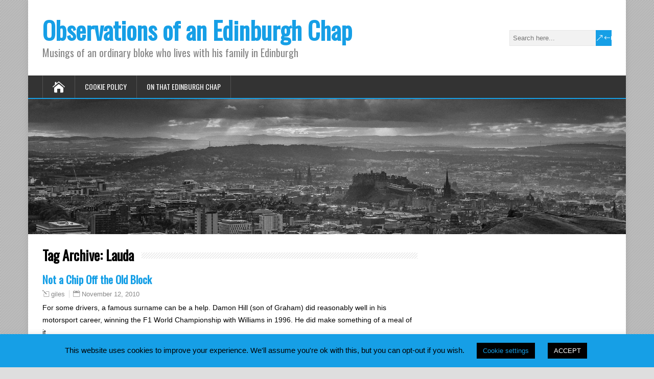

--- FILE ---
content_type: text/html; charset=UTF-8
request_url: https://edinburghchap.com/tag/lauda/
body_size: 13256
content:
<!DOCTYPE html>
<!--[if IE 7]>
<html class="ie ie7" lang="en-GB">
<![endif]-->
<!--[if IE 8]>
<html class="ie ie8" lang="en-GB">
<![endif]-->
<!--[if !(IE 7) | !(IE 8)  ]><!-->
<html lang="en-GB">
<!--<![endif]-->
<head>
  <meta charset="UTF-8" /> 
  <meta name="viewport" content="width=device-width, initial-scale=1" />  
  <link rel="pingback" href="https://edinburghchap.com/xmlrpc.php">  
<title>Lauda &#8211; Observations of an Edinburgh Chap</title>
<meta name='robots' content='max-image-preview:large' />
<link rel='dns-prefetch' href='//stats.wp.com' />
<link rel='dns-prefetch' href='//fonts.googleapis.com' />
<link rel='preconnect' href='//i0.wp.com' />
<link rel='preconnect' href='//c0.wp.com' />
<link rel="alternate" type="application/rss+xml" title="Observations of an Edinburgh Chap &raquo; Feed" href="https://edinburghchap.com/feed/" />
<link rel="alternate" type="application/rss+xml" title="Observations of an Edinburgh Chap &raquo; Comments Feed" href="https://edinburghchap.com/comments/feed/" />
<link rel="alternate" type="application/rss+xml" title="Observations of an Edinburgh Chap &raquo; Lauda Tag Feed" href="https://edinburghchap.com/tag/lauda/feed/" />
<style id='wp-img-auto-sizes-contain-inline-css' type='text/css'>
img:is([sizes=auto i],[sizes^="auto," i]){contain-intrinsic-size:3000px 1500px}
/*# sourceURL=wp-img-auto-sizes-contain-inline-css */
</style>
<style id='wp-emoji-styles-inline-css' type='text/css'>

	img.wp-smiley, img.emoji {
		display: inline !important;
		border: none !important;
		box-shadow: none !important;
		height: 1em !important;
		width: 1em !important;
		margin: 0 0.07em !important;
		vertical-align: -0.1em !important;
		background: none !important;
		padding: 0 !important;
	}
/*# sourceURL=wp-emoji-styles-inline-css */
</style>
<style id='wp-block-library-inline-css' type='text/css'>
:root{--wp-block-synced-color:#7a00df;--wp-block-synced-color--rgb:122,0,223;--wp-bound-block-color:var(--wp-block-synced-color);--wp-editor-canvas-background:#ddd;--wp-admin-theme-color:#007cba;--wp-admin-theme-color--rgb:0,124,186;--wp-admin-theme-color-darker-10:#006ba1;--wp-admin-theme-color-darker-10--rgb:0,107,160.5;--wp-admin-theme-color-darker-20:#005a87;--wp-admin-theme-color-darker-20--rgb:0,90,135;--wp-admin-border-width-focus:2px}@media (min-resolution:192dpi){:root{--wp-admin-border-width-focus:1.5px}}.wp-element-button{cursor:pointer}:root .has-very-light-gray-background-color{background-color:#eee}:root .has-very-dark-gray-background-color{background-color:#313131}:root .has-very-light-gray-color{color:#eee}:root .has-very-dark-gray-color{color:#313131}:root .has-vivid-green-cyan-to-vivid-cyan-blue-gradient-background{background:linear-gradient(135deg,#00d084,#0693e3)}:root .has-purple-crush-gradient-background{background:linear-gradient(135deg,#34e2e4,#4721fb 50%,#ab1dfe)}:root .has-hazy-dawn-gradient-background{background:linear-gradient(135deg,#faaca8,#dad0ec)}:root .has-subdued-olive-gradient-background{background:linear-gradient(135deg,#fafae1,#67a671)}:root .has-atomic-cream-gradient-background{background:linear-gradient(135deg,#fdd79a,#004a59)}:root .has-nightshade-gradient-background{background:linear-gradient(135deg,#330968,#31cdcf)}:root .has-midnight-gradient-background{background:linear-gradient(135deg,#020381,#2874fc)}:root{--wp--preset--font-size--normal:16px;--wp--preset--font-size--huge:42px}.has-regular-font-size{font-size:1em}.has-larger-font-size{font-size:2.625em}.has-normal-font-size{font-size:var(--wp--preset--font-size--normal)}.has-huge-font-size{font-size:var(--wp--preset--font-size--huge)}.has-text-align-center{text-align:center}.has-text-align-left{text-align:left}.has-text-align-right{text-align:right}.has-fit-text{white-space:nowrap!important}#end-resizable-editor-section{display:none}.aligncenter{clear:both}.items-justified-left{justify-content:flex-start}.items-justified-center{justify-content:center}.items-justified-right{justify-content:flex-end}.items-justified-space-between{justify-content:space-between}.screen-reader-text{border:0;clip-path:inset(50%);height:1px;margin:-1px;overflow:hidden;padding:0;position:absolute;width:1px;word-wrap:normal!important}.screen-reader-text:focus{background-color:#ddd;clip-path:none;color:#444;display:block;font-size:1em;height:auto;left:5px;line-height:normal;padding:15px 23px 14px;text-decoration:none;top:5px;width:auto;z-index:100000}html :where(.has-border-color){border-style:solid}html :where([style*=border-top-color]){border-top-style:solid}html :where([style*=border-right-color]){border-right-style:solid}html :where([style*=border-bottom-color]){border-bottom-style:solid}html :where([style*=border-left-color]){border-left-style:solid}html :where([style*=border-width]){border-style:solid}html :where([style*=border-top-width]){border-top-style:solid}html :where([style*=border-right-width]){border-right-style:solid}html :where([style*=border-bottom-width]){border-bottom-style:solid}html :where([style*=border-left-width]){border-left-style:solid}html :where(img[class*=wp-image-]){height:auto;max-width:100%}:where(figure){margin:0 0 1em}html :where(.is-position-sticky){--wp-admin--admin-bar--position-offset:var(--wp-admin--admin-bar--height,0px)}@media screen and (max-width:600px){html :where(.is-position-sticky){--wp-admin--admin-bar--position-offset:0px}}

/*# sourceURL=wp-block-library-inline-css */
</style><style id='global-styles-inline-css' type='text/css'>
:root{--wp--preset--aspect-ratio--square: 1;--wp--preset--aspect-ratio--4-3: 4/3;--wp--preset--aspect-ratio--3-4: 3/4;--wp--preset--aspect-ratio--3-2: 3/2;--wp--preset--aspect-ratio--2-3: 2/3;--wp--preset--aspect-ratio--16-9: 16/9;--wp--preset--aspect-ratio--9-16: 9/16;--wp--preset--color--black: #000000;--wp--preset--color--cyan-bluish-gray: #abb8c3;--wp--preset--color--white: #ffffff;--wp--preset--color--pale-pink: #f78da7;--wp--preset--color--vivid-red: #cf2e2e;--wp--preset--color--luminous-vivid-orange: #ff6900;--wp--preset--color--luminous-vivid-amber: #fcb900;--wp--preset--color--light-green-cyan: #7bdcb5;--wp--preset--color--vivid-green-cyan: #00d084;--wp--preset--color--pale-cyan-blue: #8ed1fc;--wp--preset--color--vivid-cyan-blue: #0693e3;--wp--preset--color--vivid-purple: #9b51e0;--wp--preset--gradient--vivid-cyan-blue-to-vivid-purple: linear-gradient(135deg,rgb(6,147,227) 0%,rgb(155,81,224) 100%);--wp--preset--gradient--light-green-cyan-to-vivid-green-cyan: linear-gradient(135deg,rgb(122,220,180) 0%,rgb(0,208,130) 100%);--wp--preset--gradient--luminous-vivid-amber-to-luminous-vivid-orange: linear-gradient(135deg,rgb(252,185,0) 0%,rgb(255,105,0) 100%);--wp--preset--gradient--luminous-vivid-orange-to-vivid-red: linear-gradient(135deg,rgb(255,105,0) 0%,rgb(207,46,46) 100%);--wp--preset--gradient--very-light-gray-to-cyan-bluish-gray: linear-gradient(135deg,rgb(238,238,238) 0%,rgb(169,184,195) 100%);--wp--preset--gradient--cool-to-warm-spectrum: linear-gradient(135deg,rgb(74,234,220) 0%,rgb(151,120,209) 20%,rgb(207,42,186) 40%,rgb(238,44,130) 60%,rgb(251,105,98) 80%,rgb(254,248,76) 100%);--wp--preset--gradient--blush-light-purple: linear-gradient(135deg,rgb(255,206,236) 0%,rgb(152,150,240) 100%);--wp--preset--gradient--blush-bordeaux: linear-gradient(135deg,rgb(254,205,165) 0%,rgb(254,45,45) 50%,rgb(107,0,62) 100%);--wp--preset--gradient--luminous-dusk: linear-gradient(135deg,rgb(255,203,112) 0%,rgb(199,81,192) 50%,rgb(65,88,208) 100%);--wp--preset--gradient--pale-ocean: linear-gradient(135deg,rgb(255,245,203) 0%,rgb(182,227,212) 50%,rgb(51,167,181) 100%);--wp--preset--gradient--electric-grass: linear-gradient(135deg,rgb(202,248,128) 0%,rgb(113,206,126) 100%);--wp--preset--gradient--midnight: linear-gradient(135deg,rgb(2,3,129) 0%,rgb(40,116,252) 100%);--wp--preset--font-size--small: 13px;--wp--preset--font-size--medium: 20px;--wp--preset--font-size--large: 36px;--wp--preset--font-size--x-large: 42px;--wp--preset--spacing--20: 0.44rem;--wp--preset--spacing--30: 0.67rem;--wp--preset--spacing--40: 1rem;--wp--preset--spacing--50: 1.5rem;--wp--preset--spacing--60: 2.25rem;--wp--preset--spacing--70: 3.38rem;--wp--preset--spacing--80: 5.06rem;--wp--preset--shadow--natural: 6px 6px 9px rgba(0, 0, 0, 0.2);--wp--preset--shadow--deep: 12px 12px 50px rgba(0, 0, 0, 0.4);--wp--preset--shadow--sharp: 6px 6px 0px rgba(0, 0, 0, 0.2);--wp--preset--shadow--outlined: 6px 6px 0px -3px rgb(255, 255, 255), 6px 6px rgb(0, 0, 0);--wp--preset--shadow--crisp: 6px 6px 0px rgb(0, 0, 0);}:where(.is-layout-flex){gap: 0.5em;}:where(.is-layout-grid){gap: 0.5em;}body .is-layout-flex{display: flex;}.is-layout-flex{flex-wrap: wrap;align-items: center;}.is-layout-flex > :is(*, div){margin: 0;}body .is-layout-grid{display: grid;}.is-layout-grid > :is(*, div){margin: 0;}:where(.wp-block-columns.is-layout-flex){gap: 2em;}:where(.wp-block-columns.is-layout-grid){gap: 2em;}:where(.wp-block-post-template.is-layout-flex){gap: 1.25em;}:where(.wp-block-post-template.is-layout-grid){gap: 1.25em;}.has-black-color{color: var(--wp--preset--color--black) !important;}.has-cyan-bluish-gray-color{color: var(--wp--preset--color--cyan-bluish-gray) !important;}.has-white-color{color: var(--wp--preset--color--white) !important;}.has-pale-pink-color{color: var(--wp--preset--color--pale-pink) !important;}.has-vivid-red-color{color: var(--wp--preset--color--vivid-red) !important;}.has-luminous-vivid-orange-color{color: var(--wp--preset--color--luminous-vivid-orange) !important;}.has-luminous-vivid-amber-color{color: var(--wp--preset--color--luminous-vivid-amber) !important;}.has-light-green-cyan-color{color: var(--wp--preset--color--light-green-cyan) !important;}.has-vivid-green-cyan-color{color: var(--wp--preset--color--vivid-green-cyan) !important;}.has-pale-cyan-blue-color{color: var(--wp--preset--color--pale-cyan-blue) !important;}.has-vivid-cyan-blue-color{color: var(--wp--preset--color--vivid-cyan-blue) !important;}.has-vivid-purple-color{color: var(--wp--preset--color--vivid-purple) !important;}.has-black-background-color{background-color: var(--wp--preset--color--black) !important;}.has-cyan-bluish-gray-background-color{background-color: var(--wp--preset--color--cyan-bluish-gray) !important;}.has-white-background-color{background-color: var(--wp--preset--color--white) !important;}.has-pale-pink-background-color{background-color: var(--wp--preset--color--pale-pink) !important;}.has-vivid-red-background-color{background-color: var(--wp--preset--color--vivid-red) !important;}.has-luminous-vivid-orange-background-color{background-color: var(--wp--preset--color--luminous-vivid-orange) !important;}.has-luminous-vivid-amber-background-color{background-color: var(--wp--preset--color--luminous-vivid-amber) !important;}.has-light-green-cyan-background-color{background-color: var(--wp--preset--color--light-green-cyan) !important;}.has-vivid-green-cyan-background-color{background-color: var(--wp--preset--color--vivid-green-cyan) !important;}.has-pale-cyan-blue-background-color{background-color: var(--wp--preset--color--pale-cyan-blue) !important;}.has-vivid-cyan-blue-background-color{background-color: var(--wp--preset--color--vivid-cyan-blue) !important;}.has-vivid-purple-background-color{background-color: var(--wp--preset--color--vivid-purple) !important;}.has-black-border-color{border-color: var(--wp--preset--color--black) !important;}.has-cyan-bluish-gray-border-color{border-color: var(--wp--preset--color--cyan-bluish-gray) !important;}.has-white-border-color{border-color: var(--wp--preset--color--white) !important;}.has-pale-pink-border-color{border-color: var(--wp--preset--color--pale-pink) !important;}.has-vivid-red-border-color{border-color: var(--wp--preset--color--vivid-red) !important;}.has-luminous-vivid-orange-border-color{border-color: var(--wp--preset--color--luminous-vivid-orange) !important;}.has-luminous-vivid-amber-border-color{border-color: var(--wp--preset--color--luminous-vivid-amber) !important;}.has-light-green-cyan-border-color{border-color: var(--wp--preset--color--light-green-cyan) !important;}.has-vivid-green-cyan-border-color{border-color: var(--wp--preset--color--vivid-green-cyan) !important;}.has-pale-cyan-blue-border-color{border-color: var(--wp--preset--color--pale-cyan-blue) !important;}.has-vivid-cyan-blue-border-color{border-color: var(--wp--preset--color--vivid-cyan-blue) !important;}.has-vivid-purple-border-color{border-color: var(--wp--preset--color--vivid-purple) !important;}.has-vivid-cyan-blue-to-vivid-purple-gradient-background{background: var(--wp--preset--gradient--vivid-cyan-blue-to-vivid-purple) !important;}.has-light-green-cyan-to-vivid-green-cyan-gradient-background{background: var(--wp--preset--gradient--light-green-cyan-to-vivid-green-cyan) !important;}.has-luminous-vivid-amber-to-luminous-vivid-orange-gradient-background{background: var(--wp--preset--gradient--luminous-vivid-amber-to-luminous-vivid-orange) !important;}.has-luminous-vivid-orange-to-vivid-red-gradient-background{background: var(--wp--preset--gradient--luminous-vivid-orange-to-vivid-red) !important;}.has-very-light-gray-to-cyan-bluish-gray-gradient-background{background: var(--wp--preset--gradient--very-light-gray-to-cyan-bluish-gray) !important;}.has-cool-to-warm-spectrum-gradient-background{background: var(--wp--preset--gradient--cool-to-warm-spectrum) !important;}.has-blush-light-purple-gradient-background{background: var(--wp--preset--gradient--blush-light-purple) !important;}.has-blush-bordeaux-gradient-background{background: var(--wp--preset--gradient--blush-bordeaux) !important;}.has-luminous-dusk-gradient-background{background: var(--wp--preset--gradient--luminous-dusk) !important;}.has-pale-ocean-gradient-background{background: var(--wp--preset--gradient--pale-ocean) !important;}.has-electric-grass-gradient-background{background: var(--wp--preset--gradient--electric-grass) !important;}.has-midnight-gradient-background{background: var(--wp--preset--gradient--midnight) !important;}.has-small-font-size{font-size: var(--wp--preset--font-size--small) !important;}.has-medium-font-size{font-size: var(--wp--preset--font-size--medium) !important;}.has-large-font-size{font-size: var(--wp--preset--font-size--large) !important;}.has-x-large-font-size{font-size: var(--wp--preset--font-size--x-large) !important;}
/*# sourceURL=global-styles-inline-css */
</style>

<style id='classic-theme-styles-inline-css' type='text/css'>
/*! This file is auto-generated */
.wp-block-button__link{color:#fff;background-color:#32373c;border-radius:9999px;box-shadow:none;text-decoration:none;padding:calc(.667em + 2px) calc(1.333em + 2px);font-size:1.125em}.wp-block-file__button{background:#32373c;color:#fff;text-decoration:none}
/*# sourceURL=/wp-includes/css/classic-themes.min.css */
</style>
<link rel='stylesheet' id='cookie-law-info-css' href='https://edinburghchap.com/wp-content/plugins/cookie-law-info/legacy/public/css/cookie-law-info-public.css?ver=3.3.9.1' type='text/css' media='all' />
<link rel='stylesheet' id='cookie-law-info-gdpr-css' href='https://edinburghchap.com/wp-content/plugins/cookie-law-info/legacy/public/css/cookie-law-info-gdpr.css?ver=3.3.9.1' type='text/css' media='all' />
<link rel='stylesheet' id='happenstance-style-css' href='https://edinburghchap.com/wp-content/themes/happenstance/style.css?ver=50571c01501c2179d3ab1d85cece2476' type='text/css' media='all' />
<link rel='stylesheet' id='happenstance-elegantfont-css' href='https://edinburghchap.com/wp-content/themes/happenstance/css/elegantfont.css?ver=50571c01501c2179d3ab1d85cece2476' type='text/css' media='all' />
<link crossorigin="anonymous" rel='stylesheet' id='happenstance-google-font-default-css' href='//fonts.googleapis.com/css?family=Oswald&#038;subset=latin%2Clatin-ext&#038;ver=50571c01501c2179d3ab1d85cece2476' type='text/css' media='all' />
<script type="text/javascript" src="https://c0.wp.com/c/6.9/wp-includes/js/jquery/jquery.min.js" id="jquery-core-js"></script>
<script type="text/javascript" src="https://c0.wp.com/c/6.9/wp-includes/js/jquery/jquery-migrate.min.js" id="jquery-migrate-js"></script>
<script type="text/javascript" id="cookie-law-info-js-extra">
/* <![CDATA[ */
var Cli_Data = {"nn_cookie_ids":[],"cookielist":[],"non_necessary_cookies":[],"ccpaEnabled":"","ccpaRegionBased":"","ccpaBarEnabled":"","strictlyEnabled":["necessary","obligatoire"],"ccpaType":"gdpr","js_blocking":"","custom_integration":"","triggerDomRefresh":"","secure_cookies":""};
var cli_cookiebar_settings = {"animate_speed_hide":"500","animate_speed_show":"500","background":"#169fe6","border":"#b1a6a6c2","border_on":"","button_1_button_colour":"#000","button_1_button_hover":"#000000","button_1_link_colour":"#fff","button_1_as_button":"1","button_1_new_win":"","button_2_button_colour":"#333","button_2_button_hover":"#292929","button_2_link_colour":"#444","button_2_as_button":"","button_2_hidebar":"","button_3_button_colour":"#000","button_3_button_hover":"#000000","button_3_link_colour":"#fff","button_3_as_button":"1","button_3_new_win":"","button_4_button_colour":"#000","button_4_button_hover":"#000000","button_4_link_colour":"#169fe6","button_4_as_button":"1","button_7_button_colour":"#61a229","button_7_button_hover":"#4e8221","button_7_link_colour":"#fff","button_7_as_button":"1","button_7_new_win":"","font_family":"inherit","header_fix":"","notify_animate_hide":"1","notify_animate_show":"","notify_div_id":"#cookie-law-info-bar","notify_position_horizontal":"right","notify_position_vertical":"bottom","scroll_close":"","scroll_close_reload":"","accept_close_reload":"","reject_close_reload":"","showagain_tab":"1","showagain_background":"#fff","showagain_border":"#000","showagain_div_id":"#cookie-law-info-again","showagain_x_position":"100px","text":"#000","show_once_yn":"","show_once":"10000","logging_on":"","as_popup":"","popup_overlay":"1","bar_heading_text":"","cookie_bar_as":"banner","popup_showagain_position":"bottom-right","widget_position":"left"};
var log_object = {"ajax_url":"https://edinburghchap.com/wp-admin/admin-ajax.php"};
//# sourceURL=cookie-law-info-js-extra
/* ]]> */
</script>
<script type="text/javascript" src="https://edinburghchap.com/wp-content/plugins/cookie-law-info/legacy/public/js/cookie-law-info-public.js?ver=3.3.9.1" id="cookie-law-info-js"></script>
<link rel="https://api.w.org/" href="https://edinburghchap.com/wp-json/" /><link rel="alternate" title="JSON" type="application/json" href="https://edinburghchap.com/wp-json/wp/v2/tags/81" /><link rel="EditURI" type="application/rsd+xml" title="RSD" href="https://edinburghchap.com/xmlrpc.php?rsd" />

<script type="text/javascript">
(function(url){
	if(/(?:Chrome\/26\.0\.1410\.63 Safari\/537\.31|WordfenceTestMonBot)/.test(navigator.userAgent)){ return; }
	var addEvent = function(evt, handler) {
		if (window.addEventListener) {
			document.addEventListener(evt, handler, false);
		} else if (window.attachEvent) {
			document.attachEvent('on' + evt, handler);
		}
	};
	var removeEvent = function(evt, handler) {
		if (window.removeEventListener) {
			document.removeEventListener(evt, handler, false);
		} else if (window.detachEvent) {
			document.detachEvent('on' + evt, handler);
		}
	};
	var evts = 'contextmenu dblclick drag dragend dragenter dragleave dragover dragstart drop keydown keypress keyup mousedown mousemove mouseout mouseover mouseup mousewheel scroll'.split(' ');
	var logHuman = function() {
		if (window.wfLogHumanRan) { return; }
		window.wfLogHumanRan = true;
		var wfscr = document.createElement('script');
		wfscr.type = 'text/javascript';
		wfscr.async = true;
		wfscr.src = url + '&r=' + Math.random();
		(document.getElementsByTagName('head')[0]||document.getElementsByTagName('body')[0]).appendChild(wfscr);
		for (var i = 0; i < evts.length; i++) {
			removeEvent(evts[i], logHuman);
		}
	};
	for (var i = 0; i < evts.length; i++) {
		addEvent(evts[i], logHuman);
	}
})('//edinburghchap.com/?wordfence_lh=1&hid=25AF485114FDDF48759923350081A7DC');
</script>	<style>img#wpstats{display:none}</style>
		<!--[if IE]>
<style type="text/css" media="screen">
#container-shadow, .attachment-post-thumbnail, .attachment-thumbnail {
        behavior: url("https://edinburghchap.com/wp-content/themes/happenstance/css/pie/PIE.php");
        zoom: 1;
}
</style>
<![endif]-->
<!-- There is no amphtml version available for this URL. -->  
</head> 
<body class="archive tag tag-lauda tag-81 wp-theme-happenstance" id="wrapper">
<div class="pattern"></div> 
   
<div id="container">
<div id="container-shadow">
  <header id="header">
   
    <div class="header-content-wrapper">
    <div class="header-content">
      <p class="site-title"><a href="https://edinburghchap.com/">Observations of an Edinburgh Chap</a></p>
      <p class="site-description">Musings of an ordinary bloke who lives with his family in Edinburgh</p>
<form id="searchform" method="get" action="https://edinburghchap.com/">
  <div class="searchform-wrapper"><input type="text" value="" name="s" id="s" placeholder="Search here..." />
  <input type="submit" class="send icon_search" name="searchsubmit" value="&amp;#x55;" /></div>
</form>    </div>
    </div>
  <div class="menu-box-container">
    <div class="menu-box-wrapper">
    <div class="menu-box">
      <a class="link-home" href="https://edinburghchap.com/"><i class="icon_house" aria-hidden="true"></i></a>
<div id="nav" class="menu"><ul>
<li class="page_item page-item-457"><a href="https://edinburghchap.com/cookie-policy/">Cookie Policy</a></li>
<li class="page_item page-item-310"><a href="https://edinburghchap.com/on-that-edinburgh-chap/">On that Edinburgh Chap</a></li>
</ul></div>
    </div>
    </div>
  </div>
    
  <div class="header-image">
    <img class="header-img" src="https://edinburghchap.com/wp-content/uploads/2015/02/cropped-1dx-06749-Edit.jpg" alt="Observations of an Edinburgh Chap" />
  </div>
  </header> <!-- end of header -->

  <div id="wrapper-content">
  <div id="main-content">
  <div id="content" class="hentry">   
    <div class="content-headline">
      <h1 class="entry-headline"><span class="entry-headline-text">Tag Archive: <span>Lauda</span></span></h1>
    </div>
    <div>
      <article class="post-entry post-330 post type-post status-publish format-standard hentry category-motorsport tag-earnhardt tag-f1 tag-father tag-lauda tag-motorsport tag-piquet tag-rahal tag-rosberg tag-scheckter tag-senna">
        <h2 class="post-entry-headline title single-title entry-title"><a href="https://edinburghchap.com/2010/11/not-a-chip-off-the-old-block/">Not a Chip Off the Old Block</a></h2>
        <p class="post-meta">
          <span class="post-info-author vcard author"><i class="icon_pencil-edit" aria-hidden="true"></i><span class="fn"><a href="https://edinburghchap.com/author/giles/" title="Posts by giles" rel="author">giles</a></span></span>
          <span class="post-info-date post_date date updated"><i class="icon_calendar" aria-hidden="true"></i><a href="https://edinburghchap.com/2010/11/not-a-chip-off-the-old-block/">November 12, 2010</a></span>
        </p>
        <div class="post-entry-content-wrapper">
          <div class="post-entry-content">
<p>For some drivers, a famous surname can be a help. Damon Hill (son of Graham) did reasonably well in his motorsport career, winning the F1 World Championship with Williams in 1996. He did make something of a meal of it,&#8230;<br /><a class="read-more-button" href="https://edinburghchap.com/2010/11/not-a-chip-off-the-old-block/">Read more</a></p>
          </div>
        </div>
        <div class="post-info">
          <p class="post-category"><span class="post-info-category"><i class="icon_folder-alt" aria-hidden="true"></i><a href="https://edinburghchap.com/category/motorsport/" rel="category tag">Motorsport</a></span></p>
          <p class="post-tags"><span class="post-info-tags"><i class="icon_tag_alt" aria-hidden="true"></i><a href="https://edinburghchap.com/tag/earnhardt/" rel="tag">Earnhardt</a>, <a href="https://edinburghchap.com/tag/f1/" rel="tag">F1</a>, <a href="https://edinburghchap.com/tag/father/" rel="tag">father</a>, <a href="https://edinburghchap.com/tag/lauda/" rel="tag">Lauda</a>, <a href="https://edinburghchap.com/tag/motorsport/" rel="tag">Motorsport</a>, <a href="https://edinburghchap.com/tag/piquet/" rel="tag">Piquet</a>, <a href="https://edinburghchap.com/tag/rahal/" rel="tag">Rahal</a>, <a href="https://edinburghchap.com/tag/rosberg/" rel="tag">Rosberg</a>, <a href="https://edinburghchap.com/tag/scheckter/" rel="tag">Scheckter</a>, <a href="https://edinburghchap.com/tag/senna/" rel="tag">Senna</a></span></p>
        </div>
      </article>    </div> 
 
  
  </div> <!-- end of content -->
<aside id="sidebar">
<div id="google_ads_master_widget_ads-2" class="sidebar-widget Google Ads Master"><div style="float:left;"><script async src="//pagead2.googlesyndication.com/pagead/js/adsbygoogle.js"></script>
<!-- edinburghchap_unthemed_rect -->
<ins class="adsbygoogle"
     style="display:inline-block;width:336px;height:280px"
     data-ad-client="ca-pub-0342486760749146"
     data-ad-slot="7251404389"></ins>
<script>
(adsbygoogle = window.adsbygoogle || []).push({});
</script></div></div><div id="tag_cloud-2" class="sidebar-widget widget_tag_cloud"> <p class="sidebar-headline"><span class="sidebar-headline-text">Chap-ters</span></p><div class="tagcloud"><a href="https://edinburghchap.com/tag/1d/" class="tag-cloud-link tag-link-41 tag-link-position-1" style="font-size: 16.75pt;" aria-label="1D (3 items)">1D</a>
<a href="https://edinburghchap.com/tag/500/" class="tag-cloud-link tag-link-12 tag-link-position-2" style="font-size: 8pt;" aria-label="500 (1 item)">500</a>
<a href="https://edinburghchap.com/tag/apple/" class="tag-cloud-link tag-link-13 tag-link-position-3" style="font-size: 8pt;" aria-label="Apple (1 item)">Apple</a>
<a href="https://edinburghchap.com/tag/astrophotography/" class="tag-cloud-link tag-link-27 tag-link-position-4" style="font-size: 13.25pt;" aria-label="astrophotography (2 items)">astrophotography</a>
<a href="https://edinburghchap.com/tag/autoconnect/" class="tag-cloud-link tag-link-19 tag-link-position-5" style="font-size: 8pt;" aria-label="autoconnect (1 item)">autoconnect</a>
<a href="https://edinburghchap.com/tag/bbc/" class="tag-cloud-link tag-link-4 tag-link-position-6" style="font-size: 8pt;" aria-label="BBC (1 item)">BBC</a>
<a href="https://edinburghchap.com/tag/bluetooth/" class="tag-cloud-link tag-link-15 tag-link-position-7" style="font-size: 8pt;" aria-label="Bluetooth (1 item)">Bluetooth</a>
<a href="https://edinburghchap.com/tag/boris-johnson/" class="tag-cloud-link tag-link-168 tag-link-position-8" style="font-size: 16.75pt;" aria-label="Boris Johnson (3 items)">Boris Johnson</a>
<a href="https://edinburghchap.com/tag/britain/" class="tag-cloud-link tag-link-94 tag-link-position-9" style="font-size: 13.25pt;" aria-label="Britain (2 items)">Britain</a>
<a href="https://edinburghchap.com/tag/cameras/" class="tag-cloud-link tag-link-34 tag-link-position-10" style="font-size: 8pt;" aria-label="cameras (1 item)">cameras</a>
<a href="https://edinburghchap.com/tag/canon/" class="tag-cloud-link tag-link-25 tag-link-position-11" style="font-size: 16.75pt;" aria-label="Canon (3 items)">Canon</a>
<a href="https://edinburghchap.com/tag/conservative/" class="tag-cloud-link tag-link-97 tag-link-position-12" style="font-size: 16.75pt;" aria-label="Conservative (3 items)">Conservative</a>
<a href="https://edinburghchap.com/tag/dario-franchitti/" class="tag-cloud-link tag-link-3 tag-link-position-13" style="font-size: 8pt;" aria-label="Dario Franchitti (1 item)">Dario Franchitti</a>
<a href="https://edinburghchap.com/tag/darts/" class="tag-cloud-link tag-link-6 tag-link-position-14" style="font-size: 8pt;" aria-label="Darts (1 item)">Darts</a>
<a href="https://edinburghchap.com/tag/ef16-35/" class="tag-cloud-link tag-link-39 tag-link-position-15" style="font-size: 13.25pt;" aria-label="EF16-35 (2 items)">EF16-35</a>
<a href="https://edinburghchap.com/tag/f1/" class="tag-cloud-link tag-link-78 tag-link-position-16" style="font-size: 19.666666666667pt;" aria-label="F1 (4 items)">F1</a>
<a href="https://edinburghchap.com/tag/ferrari/" class="tag-cloud-link tag-link-120 tag-link-position-17" style="font-size: 16.75pt;" aria-label="Ferrari (3 items)">Ferrari</a>
<a href="https://edinburghchap.com/tag/ge2015/" class="tag-cloud-link tag-link-95 tag-link-position-18" style="font-size: 13.25pt;" aria-label="GE2015 (2 items)">GE2015</a>
<a href="https://edinburghchap.com/tag/indianapolis/" class="tag-cloud-link tag-link-9 tag-link-position-19" style="font-size: 8pt;" aria-label="Indianapolis (1 item)">Indianapolis</a>
<a href="https://edinburghchap.com/tag/indy-500/" class="tag-cloud-link tag-link-10 tag-link-position-20" style="font-size: 8pt;" aria-label="Indy 500 (1 item)">Indy 500</a>
<a href="https://edinburghchap.com/tag/indycar/" class="tag-cloud-link tag-link-7 tag-link-position-21" style="font-size: 8pt;" aria-label="IndyCar (1 item)">IndyCar</a>
<a href="https://edinburghchap.com/tag/international-space-station/" class="tag-cloud-link tag-link-30 tag-link-position-22" style="font-size: 8pt;" aria-label="International Space Station (1 item)">International Space Station</a>
<a href="https://edinburghchap.com/tag/ios/" class="tag-cloud-link tag-link-16 tag-link-position-23" style="font-size: 8pt;" aria-label="iOS (1 item)">iOS</a>
<a href="https://edinburghchap.com/tag/iphone/" class="tag-cloud-link tag-link-14 tag-link-position-24" style="font-size: 8pt;" aria-label="iPhone (1 item)">iPhone</a>
<a href="https://edinburghchap.com/tag/iss/" class="tag-cloud-link tag-link-32 tag-link-position-25" style="font-size: 8pt;" aria-label="ISS (1 item)">ISS</a>
<a href="https://edinburghchap.com/tag/labour/" class="tag-cloud-link tag-link-96 tag-link-position-26" style="font-size: 13.25pt;" aria-label="Labour (2 items)">Labour</a>
<a href="https://edinburghchap.com/tag/light-pollution/" class="tag-cloud-link tag-link-31 tag-link-position-27" style="font-size: 8pt;" aria-label="light pollution (1 item)">light pollution</a>
<a href="https://edinburghchap.com/tag/mike-conway/" class="tag-cloud-link tag-link-8 tag-link-position-28" style="font-size: 8pt;" aria-label="Mike Conway (1 item)">Mike Conway</a>
<a href="https://edinburghchap.com/tag/motor-racing/" class="tag-cloud-link tag-link-11 tag-link-position-29" style="font-size: 8pt;" aria-label="motor racing (1 item)">motor racing</a>
<a href="https://edinburghchap.com/tag/motorsport/" class="tag-cloud-link tag-link-145 tag-link-position-30" style="font-size: 16.75pt;" aria-label="Motorsport (3 items)">Motorsport</a>
<a href="https://edinburghchap.com/tag/night-sky/" class="tag-cloud-link tag-link-29 tag-link-position-31" style="font-size: 13.25pt;" aria-label="night sky (2 items)">night sky</a>
<a href="https://edinburghchap.com/tag/orion/" class="tag-cloud-link tag-link-26 tag-link-position-32" style="font-size: 8pt;" aria-label="Orion (1 item)">Orion</a>
<a href="https://edinburghchap.com/tag/pairing/" class="tag-cloud-link tag-link-18 tag-link-position-33" style="font-size: 8pt;" aria-label="pairing (1 item)">pairing</a>
<a href="https://edinburghchap.com/tag/photography-2/" class="tag-cloud-link tag-link-24 tag-link-position-34" style="font-size: 22pt;" aria-label="photography (5 items)">photography</a>
<a href="https://edinburghchap.com/tag/politics/" class="tag-cloud-link tag-link-93 tag-link-position-35" style="font-size: 19.666666666667pt;" aria-label="politics (4 items)">politics</a>
<a href="https://edinburghchap.com/tag/renault/" class="tag-cloud-link tag-link-17 tag-link-position-36" style="font-size: 8pt;" aria-label="Renault (1 item)">Renault</a>
<a href="https://edinburghchap.com/tag/sauber/" class="tag-cloud-link tag-link-122 tag-link-position-37" style="font-size: 13.25pt;" aria-label="Sauber (2 items)">Sauber</a>
<a href="https://edinburghchap.com/tag/sequence-shortened/" class="tag-cloud-link tag-link-22 tag-link-position-38" style="font-size: 8pt;" aria-label="sequence shortened (1 item)">sequence shortened</a>
<a href="https://edinburghchap.com/tag/snp/" class="tag-cloud-link tag-link-98 tag-link-position-39" style="font-size: 16.75pt;" aria-label="SNP (3 items)">SNP</a>
<a href="https://edinburghchap.com/tag/space/" class="tag-cloud-link tag-link-33 tag-link-position-40" style="font-size: 8pt;" aria-label="space (1 item)">space</a>
<a href="https://edinburghchap.com/tag/sports-personality/" class="tag-cloud-link tag-link-5 tag-link-position-41" style="font-size: 8pt;" aria-label="Sports Personality (1 item)">Sports Personality</a>
<a href="https://edinburghchap.com/tag/stars/" class="tag-cloud-link tag-link-28 tag-link-position-42" style="font-size: 13.25pt;" aria-label="stars (2 items)">stars</a>
<a href="https://edinburghchap.com/tag/steps/" class="tag-cloud-link tag-link-21 tag-link-position-43" style="font-size: 8pt;" aria-label="steps (1 item)">steps</a>
<a href="https://edinburghchap.com/tag/tap/" class="tag-cloud-link tag-link-20 tag-link-position-44" style="font-size: 8pt;" aria-label="tap (1 item)">tap</a>
<a href="https://edinburghchap.com/tag/westminster/" class="tag-cloud-link tag-link-191 tag-link-position-45" style="font-size: 13.25pt;" aria-label="Westminster (2 items)">Westminster</a></div>
</div>
		<div id="recent-posts-2" class="sidebar-widget widget_recent_entries">
		 <p class="sidebar-headline"><span class="sidebar-headline-text">Recent Posts</span></p>
		<ul>
											<li>
					<a href="https://edinburghchap.com/2021/01/a-fair-weather-prime-minister-in-a-storm/">A Fair-Weather Prime Minister in a Storm</a>
									</li>
											<li>
					<a href="https://edinburghchap.com/2020/02/jackson-carlaw-has-a-problem-with-uncle-knobhead/">Jackson Carlaw has a problem with Uncle Knobhead</a>
									</li>
											<li>
					<a href="https://edinburghchap.com/2020/01/music-offers-those-friendly-reminders/">Music offers those friendly reminders</a>
									</li>
											<li>
					<a href="https://edinburghchap.com/2020/01/my-thats-not-my-name-name/">My &#8220;That&#8217;s Not My Name&#8221; Name</a>
									</li>
											<li>
					<a href="https://edinburghchap.com/2019/11/they-lie-and-we-let-them/">They Lie, and We Let them</a>
									</li>
					</ul>

		</div><div id="categories-2" class="sidebar-widget widget_categories"> <p class="sidebar-headline"><span class="sidebar-headline-text">Categories</span></p>
			<ul>
					<li class="cat-item cat-item-77"><a href="https://edinburghchap.com/category/life-in-general/">Life in General</a>
</li>
	<li class="cat-item cat-item-2"><a href="https://edinburghchap.com/category/motorsport/">Motorsport</a>
</li>
	<li class="cat-item cat-item-23"><a href="https://edinburghchap.com/category/photography/">Photography</a>
</li>
	<li class="cat-item cat-item-185"><a href="https://edinburghchap.com/category/politics/">Politics</a>
</li>
	<li class="cat-item cat-item-54"><a href="https://edinburghchap.com/category/technology/">Technology</a>
</li>
	<li class="cat-item cat-item-99"><a href="https://edinburghchap.com/category/travel/">Travel</a>
</li>
			</ul>

			</div><div id="archives-2" class="sidebar-widget widget_archive"> <p class="sidebar-headline"><span class="sidebar-headline-text">Archives</span></p>
			<ul>
					<li><a href='https://edinburghchap.com/2021/01/'>January 2021</a></li>
	<li><a href='https://edinburghchap.com/2020/02/'>February 2020</a></li>
	<li><a href='https://edinburghchap.com/2020/01/'>January 2020</a></li>
	<li><a href='https://edinburghchap.com/2019/11/'>November 2019</a></li>
	<li><a href='https://edinburghchap.com/2017/04/'>April 2017</a></li>
	<li><a href='https://edinburghchap.com/2015/06/'>June 2015</a></li>
	<li><a href='https://edinburghchap.com/2015/05/'>May 2015</a></li>
	<li><a href='https://edinburghchap.com/2013/08/'>August 2013</a></li>
	<li><a href='https://edinburghchap.com/2013/02/'>February 2013</a></li>
	<li><a href='https://edinburghchap.com/2012/09/'>September 2012</a></li>
	<li><a href='https://edinburghchap.com/2012/08/'>August 2012</a></li>
	<li><a href='https://edinburghchap.com/2012/03/'>March 2012</a></li>
	<li><a href='https://edinburghchap.com/2012/02/'>February 2012</a></li>
	<li><a href='https://edinburghchap.com/2012/01/'>January 2012</a></li>
	<li><a href='https://edinburghchap.com/2011/10/'>October 2011</a></li>
	<li><a href='https://edinburghchap.com/2010/12/'>December 2010</a></li>
	<li><a href='https://edinburghchap.com/2010/11/'>November 2010</a></li>
	<li><a href='https://edinburghchap.com/2010/05/'>May 2010</a></li>
	<li><a href='https://edinburghchap.com/2010/04/'>April 2010</a></li>
	<li><a href='https://edinburghchap.com/2010/02/'>February 2010</a></li>
			</ul>

			</div></aside> <!-- end of sidebar -->
  </div> <!-- end of main-content -->
  </div> <!-- end of wrapper-content -->
<footer id="wrapper-footer">
</footer>  <!-- end of wrapper-footer -->
</div> <!-- end of container-shadow -->
</div> <!-- end of container -->
<script type="speculationrules">
{"prefetch":[{"source":"document","where":{"and":[{"href_matches":"/*"},{"not":{"href_matches":["/wp-*.php","/wp-admin/*","/wp-content/uploads/*","/wp-content/*","/wp-content/plugins/*","/wp-content/themes/happenstance/*","/*\\?(.+)"]}},{"not":{"selector_matches":"a[rel~=\"nofollow\"]"}},{"not":{"selector_matches":".no-prefetch, .no-prefetch a"}}]},"eagerness":"conservative"}]}
</script>
<!--googleoff: all--><div id="cookie-law-info-bar" data-nosnippet="true"><span>This website uses cookies to improve your experience. We'll assume you're ok with this, but you can opt-out if you wish. <a role='button' class="medium cli-plugin-button cli-plugin-main-button cli_settings_button" style="margin:5px 20px 5px 20px">Cookie settings</a><a role='button' data-cli_action="accept" id="cookie_action_close_header" class="medium cli-plugin-button cli-plugin-main-button cookie_action_close_header cli_action_button wt-cli-accept-btn" style="margin:5px">ACCEPT</a></span></div><div id="cookie-law-info-again" data-nosnippet="true"><span id="cookie_hdr_showagain">Privacy &amp; Cookies Policy</span></div><div class="cli-modal" data-nosnippet="true" id="cliSettingsPopup" tabindex="-1" role="dialog" aria-labelledby="cliSettingsPopup" aria-hidden="true">
  <div class="cli-modal-dialog" role="document">
	<div class="cli-modal-content cli-bar-popup">
		  <button type="button" class="cli-modal-close" id="cliModalClose">
			<svg class="" viewBox="0 0 24 24"><path d="M19 6.41l-1.41-1.41-5.59 5.59-5.59-5.59-1.41 1.41 5.59 5.59-5.59 5.59 1.41 1.41 5.59-5.59 5.59 5.59 1.41-1.41-5.59-5.59z"></path><path d="M0 0h24v24h-24z" fill="none"></path></svg>
			<span class="wt-cli-sr-only">Close</span>
		  </button>
		  <div class="cli-modal-body">
			<div class="cli-container-fluid cli-tab-container">
	<div class="cli-row">
		<div class="cli-col-12 cli-align-items-stretch cli-px-0">
			<div class="cli-privacy-overview">
				<h4>Privacy Overview</h4>				<div class="cli-privacy-content">
					<div class="cli-privacy-content-text">This website uses cookies to improve your experience while you navigate through the website. Out of these cookies, the cookies that are categorized as necessary are stored on your browser as they are essential for the working of basic functionalities of the website. We also use third-party cookies that help us analyze and understand how you use this website. These cookies will be stored in your browser only with your consent. You also have the option to opt-out of these cookies. But opting out of some of these cookies may have an effect on your browsing experience.</div>
				</div>
				<a class="cli-privacy-readmore" aria-label="Show more" role="button" data-readmore-text="Show more" data-readless-text="Show less"></a>			</div>
		</div>
		<div class="cli-col-12 cli-align-items-stretch cli-px-0 cli-tab-section-container">
												<div class="cli-tab-section">
						<div class="cli-tab-header">
							<a role="button" tabindex="0" class="cli-nav-link cli-settings-mobile" data-target="necessary" data-toggle="cli-toggle-tab">
								Necessary							</a>
															<div class="wt-cli-necessary-checkbox">
									<input type="checkbox" class="cli-user-preference-checkbox"  id="wt-cli-checkbox-necessary" data-id="checkbox-necessary" checked="checked"  />
									<label class="form-check-label" for="wt-cli-checkbox-necessary">Necessary</label>
								</div>
								<span class="cli-necessary-caption">Always Enabled</span>
													</div>
						<div class="cli-tab-content">
							<div class="cli-tab-pane cli-fade" data-id="necessary">
								<div class="wt-cli-cookie-description">
									Necessary cookies are absolutely essential for the website to function properly. This category only includes cookies that ensures basic functionalities and security features of the website. These cookies do not store any personal information.								</div>
							</div>
						</div>
					</div>
																	<div class="cli-tab-section">
						<div class="cli-tab-header">
							<a role="button" tabindex="0" class="cli-nav-link cli-settings-mobile" data-target="non-necessary" data-toggle="cli-toggle-tab">
								Non-necessary							</a>
															<div class="cli-switch">
									<input type="checkbox" id="wt-cli-checkbox-non-necessary" class="cli-user-preference-checkbox"  data-id="checkbox-non-necessary" checked='checked' />
									<label for="wt-cli-checkbox-non-necessary" class="cli-slider" data-cli-enable="Enabled" data-cli-disable="Disabled"><span class="wt-cli-sr-only">Non-necessary</span></label>
								</div>
													</div>
						<div class="cli-tab-content">
							<div class="cli-tab-pane cli-fade" data-id="non-necessary">
								<div class="wt-cli-cookie-description">
									Any cookies that may not be particularly necessary for the website to function and is used specifically to collect user personal data via analytics, ads, other embedded contents are termed as non-necessary cookies. It is mandatory to procure user consent prior to running these cookies on your website.								</div>
							</div>
						</div>
					</div>
										</div>
	</div>
</div>
		  </div>
		  <div class="cli-modal-footer">
			<div class="wt-cli-element cli-container-fluid cli-tab-container">
				<div class="cli-row">
					<div class="cli-col-12 cli-align-items-stretch cli-px-0">
						<div class="cli-tab-footer wt-cli-privacy-overview-actions">
						
															<a id="wt-cli-privacy-save-btn" role="button" tabindex="0" data-cli-action="accept" class="wt-cli-privacy-btn cli_setting_save_button wt-cli-privacy-accept-btn cli-btn">SAVE &amp; ACCEPT</a>
													</div>
						
					</div>
				</div>
			</div>
		</div>
	</div>
  </div>
</div>
<div class="cli-modal-backdrop cli-fade cli-settings-overlay"></div>
<div class="cli-modal-backdrop cli-fade cli-popupbar-overlay"></div>
<!--googleon: all--><script type="text/javascript" src="https://edinburghchap.com/wp-content/themes/happenstance/js/placeholders.js?ver=2.0.8" id="happenstance-placeholders-js"></script>
<script type="text/javascript" src="https://edinburghchap.com/wp-content/themes/happenstance/js/scroll-to-top.js?ver=1.0" id="happenstance-scroll-to-top-js"></script>
<script type="text/javascript" src="https://edinburghchap.com/wp-content/themes/happenstance/js/menubox.js?ver=1.0" id="happenstance-menubox-js"></script>
<script type="text/javascript" id="happenstance-selectnav-js-extra">
/* <![CDATA[ */
var HappenStanceSiteParameters = {"message_menu":"= Menu =","message_home":"Home","link_home":"https://edinburghchap.com/"};
//# sourceURL=happenstance-selectnav-js-extra
/* ]]> */
</script>
<script type="text/javascript" src="https://edinburghchap.com/wp-content/themes/happenstance/js/selectnav.js?ver=0.1" id="happenstance-selectnav-js"></script>
<script type="text/javascript" src="https://edinburghchap.com/wp-content/themes/happenstance/js/responsive.js?ver=1.0" id="happenstance-responsive-js"></script>
<script type="text/javascript" id="jetpack-stats-js-before">
/* <![CDATA[ */
_stq = window._stq || [];
_stq.push([ "view", {"v":"ext","blog":"173444533","post":"0","tz":"0","srv":"edinburghchap.com","arch_tag":"lauda","arch_results":"1","j":"1:15.4"} ]);
_stq.push([ "clickTrackerInit", "173444533", "0" ]);
//# sourceURL=jetpack-stats-js-before
/* ]]> */
</script>
<script type="text/javascript" src="https://stats.wp.com/e-202603.js" id="jetpack-stats-js" defer="defer" data-wp-strategy="defer"></script>
<script id="wp-emoji-settings" type="application/json">
{"baseUrl":"https://s.w.org/images/core/emoji/17.0.2/72x72/","ext":".png","svgUrl":"https://s.w.org/images/core/emoji/17.0.2/svg/","svgExt":".svg","source":{"concatemoji":"https://edinburghchap.com/wp-includes/js/wp-emoji-release.min.js?ver=50571c01501c2179d3ab1d85cece2476"}}
</script>
<script type="module">
/* <![CDATA[ */
/*! This file is auto-generated */
const a=JSON.parse(document.getElementById("wp-emoji-settings").textContent),o=(window._wpemojiSettings=a,"wpEmojiSettingsSupports"),s=["flag","emoji"];function i(e){try{var t={supportTests:e,timestamp:(new Date).valueOf()};sessionStorage.setItem(o,JSON.stringify(t))}catch(e){}}function c(e,t,n){e.clearRect(0,0,e.canvas.width,e.canvas.height),e.fillText(t,0,0);t=new Uint32Array(e.getImageData(0,0,e.canvas.width,e.canvas.height).data);e.clearRect(0,0,e.canvas.width,e.canvas.height),e.fillText(n,0,0);const a=new Uint32Array(e.getImageData(0,0,e.canvas.width,e.canvas.height).data);return t.every((e,t)=>e===a[t])}function p(e,t){e.clearRect(0,0,e.canvas.width,e.canvas.height),e.fillText(t,0,0);var n=e.getImageData(16,16,1,1);for(let e=0;e<n.data.length;e++)if(0!==n.data[e])return!1;return!0}function u(e,t,n,a){switch(t){case"flag":return n(e,"\ud83c\udff3\ufe0f\u200d\u26a7\ufe0f","\ud83c\udff3\ufe0f\u200b\u26a7\ufe0f")?!1:!n(e,"\ud83c\udde8\ud83c\uddf6","\ud83c\udde8\u200b\ud83c\uddf6")&&!n(e,"\ud83c\udff4\udb40\udc67\udb40\udc62\udb40\udc65\udb40\udc6e\udb40\udc67\udb40\udc7f","\ud83c\udff4\u200b\udb40\udc67\u200b\udb40\udc62\u200b\udb40\udc65\u200b\udb40\udc6e\u200b\udb40\udc67\u200b\udb40\udc7f");case"emoji":return!a(e,"\ud83e\u1fac8")}return!1}function f(e,t,n,a){let r;const o=(r="undefined"!=typeof WorkerGlobalScope&&self instanceof WorkerGlobalScope?new OffscreenCanvas(300,150):document.createElement("canvas")).getContext("2d",{willReadFrequently:!0}),s=(o.textBaseline="top",o.font="600 32px Arial",{});return e.forEach(e=>{s[e]=t(o,e,n,a)}),s}function r(e){var t=document.createElement("script");t.src=e,t.defer=!0,document.head.appendChild(t)}a.supports={everything:!0,everythingExceptFlag:!0},new Promise(t=>{let n=function(){try{var e=JSON.parse(sessionStorage.getItem(o));if("object"==typeof e&&"number"==typeof e.timestamp&&(new Date).valueOf()<e.timestamp+604800&&"object"==typeof e.supportTests)return e.supportTests}catch(e){}return null}();if(!n){if("undefined"!=typeof Worker&&"undefined"!=typeof OffscreenCanvas&&"undefined"!=typeof URL&&URL.createObjectURL&&"undefined"!=typeof Blob)try{var e="postMessage("+f.toString()+"("+[JSON.stringify(s),u.toString(),c.toString(),p.toString()].join(",")+"));",a=new Blob([e],{type:"text/javascript"});const r=new Worker(URL.createObjectURL(a),{name:"wpTestEmojiSupports"});return void(r.onmessage=e=>{i(n=e.data),r.terminate(),t(n)})}catch(e){}i(n=f(s,u,c,p))}t(n)}).then(e=>{for(const n in e)a.supports[n]=e[n],a.supports.everything=a.supports.everything&&a.supports[n],"flag"!==n&&(a.supports.everythingExceptFlag=a.supports.everythingExceptFlag&&a.supports[n]);var t;a.supports.everythingExceptFlag=a.supports.everythingExceptFlag&&!a.supports.flag,a.supports.everything||((t=a.source||{}).concatemoji?r(t.concatemoji):t.wpemoji&&t.twemoji&&(r(t.twemoji),r(t.wpemoji)))});
//# sourceURL=https://edinburghchap.com/wp-includes/js/wp-emoji-loader.min.js
/* ]]> */
</script>
     
</body>
</html>

--- FILE ---
content_type: text/html; charset=utf-8
request_url: https://www.google.com/recaptcha/api2/aframe
body_size: 268
content:
<!DOCTYPE HTML><html><head><meta http-equiv="content-type" content="text/html; charset=UTF-8"></head><body><script nonce="Qh_bKXUZ9tTEUX9LEy0doA">/** Anti-fraud and anti-abuse applications only. See google.com/recaptcha */ try{var clients={'sodar':'https://pagead2.googlesyndication.com/pagead/sodar?'};window.addEventListener("message",function(a){try{if(a.source===window.parent){var b=JSON.parse(a.data);var c=clients[b['id']];if(c){var d=document.createElement('img');d.src=c+b['params']+'&rc='+(localStorage.getItem("rc::a")?sessionStorage.getItem("rc::b"):"");window.document.body.appendChild(d);sessionStorage.setItem("rc::e",parseInt(sessionStorage.getItem("rc::e")||0)+1);localStorage.setItem("rc::h",'1768352149550');}}}catch(b){}});window.parent.postMessage("_grecaptcha_ready", "*");}catch(b){}</script></body></html>